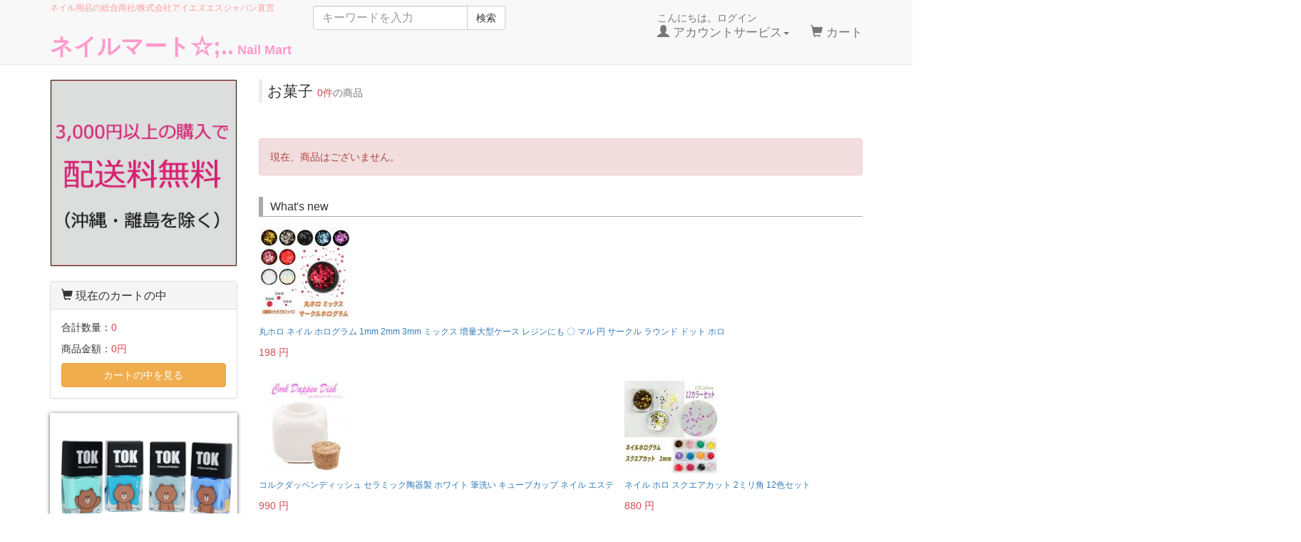

--- FILE ---
content_type: text/html; charset=UTF-8
request_url: https://nail-mart.net/products/list.php?category_id=3
body_size: 12271
content:
<?xml version="1.0" encoding="UTF-8"?>
<!DOCTYPE html>

<html lang="ja">
<head>
<!--▼canonical追記-->
<link rel="canonical" href="https://nail-mart.net/products/list.php?category_id=3" />
<!--▲canonical追記-->
    <meta charset="UTF-8" />
    <meta http-equiv="X-UA-Compatible" content="IE=edge" />
    <meta name="viewport" content="width=device-width, initial-scale=1" />

<meta http-equiv="Content-Type" content="text/html; charset=UTF-8" />
<title>
お菓子 | 	ネイル用品の総合問屋「ネイルマート」商品一覧ページ
</title>
<meta http-equiv="Content-Script-Type" content="text/javascript" />
<meta http-equiv="Content-Style-Type" content="text/css" />
    <meta name="author" content="株式会社アイエヌエスジャパン" />
    <meta name="description" content="ネイル用品の総合問屋「ネイルマート」商品一覧ページ" />
    <meta name="keywords" content="
    	    	ジェル ネイル 用品 プッシャー LED 硬化ライト ネイルシール グリッター バッファー
    " />
<link rel="shortcut icon" href="/user_data/packages/bootstrap3copy/img/common/favicon.ico" />
<link rel="icon" type="image/vnd.microsoft.icon" href="/user_data/packages/bootstrap3copy/img/common/favicon.ico" />
<link rel="alternate" type="application/rss+xml" title="RSS" href="https://nail-mart.net/rss/" />
<script type="text/javascript" src="/user_data/packages/bootstrap3copy/js/jquery-1.11.0.min.js"></script>
<script type="text/javascript" src="/js/eccube.js"></script>
<!-- #2342 次期メジャーバージョン(2.14)にてeccube.legacy.jsは削除予定.モジュール、プラグインの互換性を考慮して2.13では残します. -->
<script type="text/javascript" src="/js/eccube.legacy.js"></script>
<script type="text/javascript" src="/js/jquery.colorbox/jquery.colorbox-min.js"></script>

<!-- Latest compiled and minified CSS -->
<link rel="stylesheet" href="/user_data/packages/bootstrap3copy/bootstrap/3.3.4/css/bootstrap.min.css" />
<link rel="stylesheet" href="/js/jquery.colorbox/colorbox.css" type="text/css" media="all" />
<link rel="stylesheet" href="/user_data/packages/bootstrap3copy/css/import.css" type="text/css" media="all" />
    <!-- HTML5 shim and Respond.js IE8 support of HTML5 elements and media queries -->
    <!--[if lt IE 9]>
      <script src="https://oss.maxcdn.com/libs/html5shiv/3.7.0/html5shiv.js"></script>
      <script src="https://oss.maxcdn.com/libs/respond.js/1.4.2/respond.min.js"></script>
    <![endif]-->

<script src="/user_data/packages/bootstrap3copy/bootstrap/3.3.4/js/bootstrap.min.js"></script>
<script src="/user_data/packages/bootstrap3copy/js/jquery.plugin.js"></script>

<script type="text/javascript">//<![CDATA[
    eccube.productsClassCategories = [];function fnOnLoad() {}
    $(function(){
        fnOnLoad(); 
        // off canvas button
        $(document).on('click', '.toggle-offcanvas', function(){
            $('.row-offcanvas').toggleClass('active');
            return false;
        });

        // swipe event
        $("#main_column, #rightcolumn").on("touchstart", TouchStart);
        $("#main_column, #rightcolumn").on("touchmove" , TouchMove);

        function Position(e){
            var x = e.originalEvent.touches[0].pageX;
            var y = e.originalEvent.touches[0].pageY;
            x = Math.floor(x);
            y = Math.floor(y);
            var pos = {'x':x , 'y':y};
            return pos;
        }
        function TouchStart( event ) {
            var pos = Position(event);
            $("#main_column").data("memory",pos.x);
        }
        function TouchMove( event ) {
            var pos = Position(event); //X,Yを得る
            var start = $("#main_column").data("memory");
            var range = start - pos.x;
            if( range > 50){
                // 左に移動
                $('.row-offcanvas').removeClass('active');
            } else if (start < 30 && range < -10){
                // 右に移動
                $('.row-offcanvas').addClass('active');
            }
        }

        // input clear
        $(".input-clear").inputClear();
        // tooltip
        $('[data-toggle=tooltip]').tooltip();
        // pagetop
        var pageTop = function(){
            $((navigator.userAgent.indexOf("Opera") != -1) ? document.compatMode == 'BackCompat' ? 'body' : 'html' :'html,body').animate({scrollTop:0}, 'slow');
            return false;
        };
        var pageBottom = function(){
            $((navigator.userAgent.indexOf("Opera") != -1) ? document.compatMode == 'BackCompat' ? 'body' : 'html' :'html,body').animate({scrollTop: $(document).height()-$(window).height()}, 'slow');
            return false;
        };
        $("a[href^=#top]").click(pageTop);

        // vimize
        $().vimize({
            homePagePath: '/',
            searchBoxSelector: 'input#header-search',
            selectors: {
                0: '#category_area a',
                1: '#product-list-wrap a, .navi a, #main_column a',
            },
            defaultSelectors: 1,
            command: {
                CAT: function(){
                    window.location.href = 'https://www.google.co.jp/search?tbm=isch&q=cat';
                }
            },
            commandError: function(e){
                alert(e);
            }
        });
    });
//]]></script>

<script type="text/javascript" src="https://ajaxzip3.github.io/ajaxzip3.js"></script><script type="text/javascript" src="/plugin/AjaxZip3/media/plg_ajaxzip3.js"></script><!--{*
 * SliderAsYouLike
 * Copyright(c) 2000-2012 SUNATMARK CO.,LTD. All Rights Reserved.
 * http://www.sunatmark.co.jp/
 *
* This library is free software; you can redistribute it and/or
* modify it under the terms of the GNU Lesser General Public
* License as published by the Free Software Foundation; either
* version 2.1 of the License, or (at your option) any later version.
*
* This library is distributed in the hope that it will be useful,
* but WITHOUT ANY WARRANTY; without even the implied warranty of
* MERCHANTABILITY or FITNESS FOR A PARTICULAR PURPOSE.  See the GNU
* Lesser General Public License for more details.
*
* You should have received a copy of the GNU Lesser General Public
* License along with this library; if not, write to the Free Software
* Foundation, Inc., 59 Temple Place, Suite 330, Boston, MA  02111-1307  USA
 *}-->
<!--{*
 * SliderAsYouLike
 * Copyright(c) 2000-2012 SUNATMARK CO.,LTD. All Rights Reserved.
 * http://www.sunatmark.co.jp/
 *
* This library is free software; you can redistribute it and/or
* modify it under the terms of the GNU Lesser General Public
* License as published by the Free Software Foundation; either
* version 2.1 of the License, or (at your option) any later version.
*
* This library is distributed in the hope that it will be useful,
* but WITHOUT ANY WARRANTY; without even the implied warranty of
* MERCHANTABILITY or FITNESS FOR A PARTICULAR PURPOSE.  See the GNU
* Lesser General Public License for more details.
*
* You should have received a copy of the GNU Lesser General Public
* License along with this library; if not, write to the Free Software
* Foundation, Inc., 59 Temple Place, Suite 330, Boston, MA  02111-1307  USA
 *}-->
<script type="text/javascript" src="/plugin/SliderAsYouLike/nivo_slider/jquery.nivo.slider.js"></script><link rel="stylesheet" href="/plugin/SliderAsYouLike/nivo_slider/nivo-slider.css" type="text/css" media="all" /><link rel="stylesheet" href="/plugin/SliderAsYouLike/nivo_slider/themes/default/default.css" type="text/css" media="all" /><link rel="stylesheet" href="/plugin/SliderAsYouLike/nivo_slider/themes/light/light.css" type="text/css" media="all" /><link rel="stylesheet" href="/plugin/SliderAsYouLike/nivo_slider/themes/dark/dark.css" type="text/css" media="all" /><link rel="stylesheet" href="/plugin/SliderAsYouLike/nivo_slider/themes/bar/bar.css" type="text/css" media="all" /><link rel='stylesheet' type='text/css' href='/plugin/CartThumbnailDisplay/style_pc.css' /><link rel="stylesheet" href="/plugin/RandomProducts/media/randomProducts.css" type="text/css" media="screen" />

<!-- Global site tag (gtag.js) - Google Analytics -->
<script async src="https://www.googletagmanager.com/gtag/js?id=UA-115868734-1"></script>
<script>
  window.dataLayer = window.dataLayer || [];
  function gtag(){dataLayer.push(arguments);}
  gtag('js', new Date());

  gtag('config', 'UA-115868734-1');
</script>

</head>

<!-- ▼BODY部 スタート -->

<body class="LC_Page_Products_List"><noscript><p>JavaScript を有効にしてご利用下さい.</p></noscript><div class="frame_outer"><a name="top" id="top"></a>
<!--▼HEADER-->
<div id="header_wrap" class="navbar navbar-default navbar-static-top" role="navigation"><div id="header" class="container"><div class="navbar-header"><button class="navbar-toggle" data-toggle="collapse" data-target="#header_navi"><span class="sr-only">navigation</span><span class="icon-bar"></span><span class="icon-bar"></span><span class="icon-bar"></span></button><p id="site_description"><small><font color="#FF9999">ネイル用品の総合商社/株式会社アイエヌエスジャパン直営</font></small></p><h1><a class="navbar-brand" href="https://nail-mart.net/"><!--ネイルマート☆;..  Nail Mart--><b><font color="#FF99CC" size="+3">ネイルマート☆;..</font><font color="#FF99CC" size="+1"> Nail Mart</font></b></a></h1></div><div id="header_utility"><div id="headerInternalColumn"></div><div id="header_navi" class="collapse navbar-collapse"><div class="navbar-form navbar-left hidden-xs hidden-sm"><form role="search" name="search_form" id="header_search_form" method="get" action="/products/list.php"><input type="hidden" name="transactionid" value="ee7760e8087aa3aac5b34c1764b2f97bc47228eb" /><input type="hidden" name="mode" value="search" /><div class="input-group"><input type="text" id="header-search" class="form-control" name="name" maxlength="50" value="" placeholder="キーワードを入力"><span class="input-group-btn"><button type="submit" class="btn btn-default hidden-xs hidden-sm">検索</button></span></div></form></div><ul class="nav navbar-nav navbar-right"><li class="mypage dropdown"><a href="#" class="dropdown-toggle" data-toggle="dropdown">こんにちは。ログイン<br /><span class="font-size-md"><span class="glyphicon glyphicon-user"></span> アカウントサービス<span class="caret"></span></span></a><ul class="dropdown-menu"><li class="dropdown-header"><a href="https://nail-mart.net/mypage/login.php" class="btn btn-default">ログイン</a><span>はじめてのご利用ですか？<a href="/entry/kiyaku.php">新規登録はこちら</a></span></li><li class="divider"></li><li class="dropdown-header">アカウントサービス</li><li><a href="https://nail-mart.net/mypage/login.php"><span class="glyphicon glyphicon-user"></span> MYページ</a></li><li><a href="https://nail-mart.net/mypage/login.php"><span class="fa fa-clock-o"></span> 購入履歴</a></li><li><a href="https://nail-mart.net/mypage/favorite.php"><span class="fa fa-star"></span> お気に入り</a></li><li class="divider"></li><li><a href="https://nail-mart.net/mypage/login.php"><span class="glyphicon glyphicon-log-in"></span> ログイン</a></li></ul></li><li class="hidden-xs"><a href="https://nail-mart.net/cart/"><br /><span class="font-size-md"><span class="glyphicon glyphicon-shopping-cart"></span> カート<span class="badge bg-red" data-role="cart-total-quantity"></span></span></a></li><li class="visible-xs"><a href="/abouts/">当サイトについて</a></li><li class="visible-xs"><a href="https://nail-mart.net/contact/">お問い合わせ</a></li><li class="visible-xs"><a href="/order/">特定商取引法に基づく表示</a></li><li class="visible-xs"><a href="/guide/privacy.php">プライバシーポリシー</a></li></ul></div></div></div></div><!-- for small mobile --><section id="mobile-nav" class="hidden-md hidden-lg"><div class="container margin-bottom-lg"><form name="search_form" method="get" action="/products/list.php"><div class="input-group"><span class="input-group-addon"><span class="glyphicon glyphicon-search"></span></span><input type="hidden" name="transactionid" value="ee7760e8087aa3aac5b34c1764b2f97bc47228eb" /><input type="hidden" name="mode" value="search" /><input type="text" class="form-control input-clear" name="name" value="" placeholder="キーワードを入力" /></div></form></div><nav class="navbar navbar-default hidden-sm" role="navigation"><div class="container text-center"><ul class="nav navbar-nav"><li class="col-xs-3"><a href="#" class="btn btn-link toggle-offcanvas"><span class="glyphicon glyphicon-list-alt fa-2x"></span><br /><small>カテゴリ</small></a></li><li class="col-xs-3"><a href="https://nail-mart.net/mypage/login.php" class="btn btn-link"><span class="glyphicon glyphicon-user fa-2x"></span><br /><small>MYページ</small></a></li><li class="col-xs-3"><a href="https://nail-mart.net/mypage/favorite.php" class="btn btn-link"><span class="glyphicon glyphicon-star-empty fa-2x"></span><br /><small>お気に入り</small></a></li><li class="col-xs-3"><a href="https://nail-mart.net/cart/" class="btn btn-link"><span class="glyphicon glyphicon-shopping-cart fa-flip-horizontal fa-2x"></span><br /><small>カート</small><span class="cart-total-quantity badge bg-red" data-role="cart-total-quantity"></span></a></li></ul></div></nav></section><!-- for small mobile -->
<!--▲HEADER--><div id="container" class="container"><div class="row row-offcanvas row-offcanvas-left"><div id="main_column" class="col-sm-8 col-md-9 col-sm-push-4 col-md-push-3 right colnum2"><!-- ▼メイン -->

<script type="text/javascript">//<![CDATA[
    function fnSetClassCategories(form, classcat_id2_selected) {
        var $form = $(form);
        var product_id = $form.find('input[name=product_id]').val();
        var $sele1 = $form.find('select[name=classcategory_id1]');
        var $sele2 = $form.find('select[name=classcategory_id2]');
        eccube.setClassCategories($form, product_id, $sele1, $sele2, classcat_id2_selected);
    }
    // 並び順を変更
    function fnChangeOrderby(orderby) {
        eccube.setValue('orderby', orderby);
        eccube.setValue('pageno', 1);
        eccube.submitForm();
    }
    // 表示件数を変更
    function fnChangeDispNumber(dispNumber) {
        eccube.setValue('disp_number', dispNumber);
        eccube.setValue('pageno', 1);
        eccube.submitForm();
    }
    // カートに入れる
    function fnInCart(productForm) {
        var searchForm = $("#form1");
        var cartForm = $(productForm);
        // 検索条件を引き継ぐ
        var hiddenValues = ['mode','category_id','maker_id','name','orderby','disp_number','pageno','rnd'];
        $.each(hiddenValues, function(){
            // 商品別のフォームに検索条件の値があれば上書き
            if (cartForm.has('input[name='+this+']').length != 0) {
                cartForm.find('input[name='+this+']').val(searchForm.find('input[name='+this+']').val());
            }
            // なければ追加
            else {
                cartForm.append($('<input type="hidden" />').attr("name", this).val(searchForm.find('input[name='+this+']').val()));
            }
        });
        // 商品別のフォームを送信
        cartForm.submit();
    }
//]]></script>

<script type="text/javascript">//<![CDATA[
/**
 * 規格の選択状態に応じて, フィールドを設定する.
 */
eccube.checkStock = function($form, product_id, classcat_id1, classcat_id2) {

    classcat_id2 = classcat_id2 ? classcat_id2 : '';

    var classcat2;

    // 商品一覧時
    if (eccube.hasOwnProperty('productsClassCategories')) {
        classcat2 = eccube['productsClassCategories'][product_id][classcat_id1]['#' + classcat_id2];
    }
    // 詳細表示時
    else {
        classcat2 = eccube['classCategories'][classcat_id1]['#' + classcat_id2];
    }

    // 商品コード
    var $product_code_default = $form.find('[id^=product_code_default]');
    var $product_code_dynamic = $form.find('[id^=product_code_dynamic]');
    if (classcat2
        && typeof classcat2['product_code'] != 'undefined') {
        $product_code_default.hide();
        $product_code_dynamic.show();
        $product_code_dynamic.text(classcat2['product_code']);
    } else {
        $product_code_default.show();
        $product_code_dynamic.hide();
    }

    // 在庫(品切れ)
    var $cartbtn_default = $form.find('[id^=cartbtn_default]');
    var $cartbtn_dynamic = $form.find('[id^=cartbtn_dynamic]');
    if (classcat2 && classcat2['stock_find'] === false) {

        $cartbtn_dynamic.text('申し訳ございませんが、只今品切れ中です。').show();
        $cartbtn_default.hide();
    } else {
        $cartbtn_dynamic.hide();
        $cartbtn_default.show();
    }

    // 通常価格
    var $price01_default = $form.find('[id^=price01_default]');
    var $price01_dynamic = $form.find('[id^=price01_dynamic]');
    if (classcat2
        && typeof classcat2['price01'] != 'undefined'
        && String(classcat2['price01']).length >= 1) {

        $price01_dynamic.text(classcat2['price01']).show();
        $price01_default.hide();
    } else {
        $price01_dynamic.hide();
        $price01_default.show();
    }

    // 販売価格
    var $price02_default = $form.find('[id^=price02_default]');
    var $price02_dynamic = $form.find('[id^=price02_dynamic]');
    if (classcat2
        && typeof classcat2['price02'] != 'undefined'
        && String(classcat2['price02']).length >= 1) {

        $price02_dynamic.text(classcat2['price02']).show();
        $price02_default.hide();
    } else {
        $price02_dynamic.hide();
        $price02_default.show();
    }
	
    // 会員価格
    var $price03_default = $form.find('[id^=price03_default]');
    var $price03_dynamic = $form.find('[id^=price03_dynamic]');
    if (classcat2
        && typeof classcat2['plg_memberprice_price03'] != 'undefined'
        && String(classcat2['plg_memberprice_price03']).length >= 1) {

        $price03_dynamic.text(classcat2['plg_memberprice_price03']).show();
        $price03_default.hide();
    } else {
        $price03_dynamic.hide();
        $price03_default.show();
    }

    // ポイント
    var $point_default = $form.find('[id^=point_default]');
    var $point_dynamic = $form.find('[id^=point_dynamic]');
    if (classcat2
        && typeof classcat2['point'] != 'undefined'
        && String(classcat2['point']).length >= 1) {

        $point_dynamic.text(classcat2['point']).show();
        $point_default.hide();
    } else {
        $point_dynamic.hide();
        $point_default.show();
    }

    // 商品規格
    var $product_class_id_dynamic = $form.find('[id^=product_class_id]');
    if (classcat2
        && typeof classcat2['product_class_id'] != 'undefined'
        && String(classcat2['product_class_id']).length >= 1) {

        $product_class_id_dynamic.val(classcat2['product_class_id']);
    } else {
        $product_class_id_dynamic.val('');
    }
}
//]]></script><div id="undercolumn">
    <form name="form1" id="form1" method="get" action="?">
        <input type="hidden" name="transactionid" value="ee7760e8087aa3aac5b34c1764b2f97bc47228eb"><input type="hidden" name="mode" value=""><input type="hidden" name="category_id" value="3"><input type="hidden" name="maker_id" value="0"><input type="hidden" name="name" value=""><input type="hidden" name="orderby" value=""><input type="hidden" name="disp_number" value="15"><input type="hidden" name="pageno" value=""><input type="hidden" name="rnd" value="ris"></form>

    <!--★タイトル★-->
    <h2 class="title">お菓子 <small><span class="attention">0件</span>の商品</small></h2>


<br><!--▼検索条件--><!--▲検索条件--><!--▼ページナビ(本文)--><!--▲ページナビ(本文)-->        
<div id="undercolumn_error"><div class="message_area"><!--★エラーメッセージ--><p class="alert alert-danger">現在、商品はございません。</p></div></div>    
</div><!-- ▲メイン --><!-- ▼新着商品プラグイン --><style>#plg_Up_NewProducts_area .block_title {font-size: 16px;border-bottom: 1px solid #aaa;border-left: 6px solid #aaa;padding: 5px 10px;margin-bottom: 15px;}#plg_Up_NewProducts_area .item_panel {display: inline-block;vertical-align: top;margin-right: 15px;		/* ボックス横マージン */margin-bottom: 20px;	/* ボックス下マージン */}#plg_Up_NewProducts_area .item_image {margin-bottom: 5px;		/* 画像下マージン */}#plg_Up_NewProducts_area .review {color: #E1C030;			/* ☆の色  */}#plg_Up_NewProducts_area .review .count {color: #2A67C7;			/* レビュー数の色  */}</style><div class="clearfix"></div><div class="block_outer"><div id="plg_Up_NewProducts_area"><h4 class="block_title">What's new</h4><div class="content_panel"><div class="item_panel"><div class="item_image"><a href="/products/detail.php?product_id=336"><img src="/upload/save_image/11112048_69132271c72e5.jpg" alt="丸ホロ ネイル ホログラム 1mm 2mm 3mm ミックス 増量大型ケース レジンにも 〇 マル 円 サークル ラウンド ドット ホロ" /></a></div><div class="item_meta"><p class="title"><small><a href="/products/detail.php?product_id=336">丸ホロ ネイル ホログラム 1mm 2mm 3mm ミックス 増量大型ケース レジンにも 〇 マル 円 サークル ラウンド ドット ホロ</a></small></p><p class="sale_price"><span class="price">198 円</span></p><p class="mini comment"></p></div></div><div class="item_panel"><div class="item_image"><a href="/products/detail.php?product_id=335"><img src="/upload/save_image/12120031_6759b04232ffa.jpg" alt="コルクダッペンディッシュ セラミック陶器製 ホワイト 筆洗い キューブカップ ネイル エステ" /></a></div><div class="item_meta"><p class="title"><small><a href="/products/detail.php?product_id=335">コルクダッペンディッシュ セラミック陶器製 ホワイト 筆洗い キューブカップ ネイル エステ</a></small></p><p class="sale_price"><span class="price">990 円</span></p><p class="mini comment"></p></div></div><div class="item_panel"><div class="item_image"><a href="/products/detail.php?product_id=334"><img src="/upload/save_image/05282159_6655d537a3e19.jpg" alt="ネイル ホロ スクエアカット 2ミリ角 12色セット" /></a></div><div class="item_meta"><p class="title"><small><a href="/products/detail.php?product_id=334">ネイル ホロ スクエアカット 2ミリ角 12色セット</a></small></p><p class="sale_price"><span class="price">880 円</span></p><p class="mini comment"></p></div></div><div class="item_panel"><div class="item_image"><a href="/products/detail.php?product_id=333"><img src="/upload/save_image/05282156_6655d48254546.jpg" alt="ネイル ホロ ダイヤカット 2～3ミリ角 12色セット" /></a></div><div class="item_meta"><p class="title"><small><a href="/products/detail.php?product_id=333">ネイル ホロ ダイヤカット 2～3ミリ角 12色セット</a></small></p><p class="sale_price"><span class="price">880 円</span></p><p class="mini comment"></p></div></div><div class="item_panel"><div class="item_image"><a href="/products/detail.php?product_id=332"><img src="/upload/save_image/05152305_6644c116714bf.jpg" alt="ネイルチップ スタンダードロング クリア" /></a></div><div class="item_meta"><p class="title"><small><a href="/products/detail.php?product_id=332">ネイルチップ スタンダードロング クリア</a></small></p><p class="sale_price"><span class="price">120 円</span></p><p class="mini comment"></p></div></div></div></div></div><!-- ▲新着商品プラグイン --><!-- ▼新着商品ブロック -->
<style type="text/css">

#arrNewItems{margin-bottom:10px;}
#arrNewItems ul li {float:left; width200px;}
#arrNewItems ul li p.item_image{ text-align:center;}
#arrNewItems ul li p.price{ font-size:90%;}
#arrNewItems ul li p.price em{ color:#FF0000;}

</style>
<!-- arrNewItems -->
<div class="block_outer">
                <div class="page-header">
                        <h2><span class="fa fa-star"></span> よく売れてます！</h2>
　　　　　　　　</div>


                <div class="panel panel-default col-xs-6">
<p class="item_image">
<a href="/products/detail.php?product_id=336">
<img src="/resize_image.php?image=11112048_69132271c72e5.jpg&amp;width=200&amp;height=200" alt="丸ホロ ネイル ホログラム 1mm 2mm 3mm ミックス 増量大型ケース レジンにも 〇 マル 円 サークル ラウンド ドット ホロ" /></a>
</p>
<p class="checkItemname"><a href="/products/detail.php?product_id=336">丸ホロ ネイル ホログラム 1mm 2mm 3mm ミックス 増量大型ケース レジンにも 〇 マル 円 サークル ラウンド ドット ホロ</a></p>
<p class="price">販売価格(税込)<br /><em>198円</em></p>
</div>


                <div class="panel panel-default col-xs-6">
<p class="item_image">
<a href="/products/detail.php?product_id=229">
<img src="/resize_image.php?image=11112056_6913245da9aa9.jpg&amp;width=200&amp;height=200" alt="ホログラム MIX ハート メタルハート 6mm、5mm、3mm" /></a>
</p>
<p class="checkItemname"><a href="/products/detail.php?product_id=229">ホログラム MIX ハート メタルハート 6mm、5mm、3mm</a></p>
<p class="price">販売価格(税込)<br /><em>198円</em></p>
</div>


                <div class="panel panel-default col-xs-6">
<p class="item_image">
<a href="/products/detail.php?product_id=303">
<img src="/resize_image.php?image=07221750_60f931476ed45.jpg&amp;width=200&amp;height=200" alt="スポンジ ネイルチップ  ディスプレイ スタンド ピンク" /></a>
</p>
<p class="checkItemname"><a href="/products/detail.php?product_id=303">スポンジ ネイルチップ  ディスプレイ スタンド ピンク</a></p>
<p class="price">販売価格(税込)<br /><em>240円</em></p>
</div>


                <div class="panel panel-default col-xs-6">
<p class="item_image">
<a href="/products/detail.php?product_id=335">
<img src="/resize_image.php?image=12120031_6759b04232ffa.jpg&amp;width=200&amp;height=200" alt="コルクダッペンディッシュ セラミック陶器製 ホワイト 筆洗い キューブカップ ネイル エステ" /></a>
</p>
<p class="checkItemname"><a href="/products/detail.php?product_id=335">コルクダッペンディッシュ セラミック陶器製 ホワイト 筆洗い キューブカップ ネイル エステ</a></p>
<p class="price">販売価格(税込)<br /><em>990円</em></p>
</div>


                <div class="panel panel-default col-xs-6">
<p class="item_image">
<a href="/products/detail.php?product_id=252">
<img src="/resize_image.php?image=12162230_5df78712d206a.jpg&amp;width=200&amp;height=200" alt="ネイル練習用 ハンド マネキン ソフト 右手 (ワイヤー入り)" /></a>
</p>
<p class="checkItemname"><a href="/products/detail.php?product_id=252">ネイル練習用 ハンド マネキン ソフト 右手 (ワイヤー入り)</a></p>
<p class="price">販売価格(税込)<br /><em>850円</em></p>
</div>


                <div class="panel panel-default col-xs-6">
<p class="item_image">
<a href="/products/detail.php?product_id=334">
<img src="/resize_image.php?image=05282159_6655d537a3e19.jpg&amp;width=200&amp;height=200" alt="ネイル ホロ スクエアカット 2ミリ角 12色セット" /></a>
</p>
<p class="checkItemname"><a href="/products/detail.php?product_id=334">ネイル ホロ スクエアカット 2ミリ角 12色セット</a></p>
<p class="price">販売価格(税込)<br /><em>880円</em></p>
</div>

</div>
<!-- / arrNewItems END -->
<!-- ▲新着商品ブロック --></div><div id="leftcolumn" class="side_column sidebar-offcanvas col-xs-12 col-sm-4 col-sm-pull-8 col-md-3 col-md-pull-9"><!-- ▼sideslider --><script type="text/javascript">
    $(window).load(function() {
    var nivoObj = new Object();
    nivoObj.effect = "boxRainGrow";
    nivoObj.animSpeed = 500;
    nivoObj.pauseTime = 6000;

    $('#sideslider').nivoSlider(nivoObj);
  });
</script>
<div class="block_outer hidden-xs"><div id="cart_area" class="panel panel-default"><div class="slider-wrapper theme-bar"><div class="ribbon"></div><div id="sideslider" class="nivoSlider"><!--<a href="https://nail-mart.net/user_data/aboutatobarai.php" target="_self"><img src="/upload/sayl_image/12140352_5a3176f9179c4.jpg" alt="コンビニ後払いについて" /></a>--><img src="/upload/sayl_image/12140402_5a31793f6c2e0.png" alt="3,000円以上の購入で送料無料" /></div></div></div></div><!-- ▲sideslider --><!-- ▼カゴの中 -->

<div class="block_outer hidden-xs"><div id="cart_area" class="panel panel-default"><div class="panel-heading"><h2 class="panel-title"><span class="glyphicon glyphicon-shopping-cart"></span> 現在のカートの中</h2></div><div class="block_body panel-body"><div class="information"><p class="item">合計数量：<span class="attention">0</span></p><p class="total">商品金額：<span class="price">0円</span></p></div><a href="https://nail-mart.net/cart/" class="btn btn-block btn-warning">カートの中を見る</a></div></div></div><!-- ▲カゴの中 --><!-- ▼sideline --><script type="text/javascript">
    $(window).load(function() {
    var nivoObj = new Object();
    nivoObj.effect = "boxRain";
    nivoObj.animSpeed = 500;
    nivoObj.pauseTime = 5000;

    $('#sideline').nivoSlider(nivoObj);
  });
</script>
<div class="slider-wrapper theme-default">
    <div class="ribbon"></div>
        <div id="sideline" class="nivoSlider">
<a href="https://nail-mart.net/products/list.php?category_id=23" target="_self">
<img src="/upload/sayl_image/07301251_5b5e8b286f9ff.jpg" alt="ラインフレンズ　ハイブリッド　ネイル　マニキュア" />
</a>
<a href="https://nail-mart.net/products/list.php?category_id=24" target="_self">
<img src="/upload/sayl_image/07301253_5b5e8bbaa9732.jpg" alt="ノンアセトンネイルポリッシュリムーバー" />
</a>
<a href="https://nail-mart.net/products/detail.php?product_id=164" target="_self">
<img src="/upload/sayl_image/07301253_5b5e8bd3eb721.jpg" alt="ラインフレンズ　ネイルファイルセット" />
</a>
<a href="https://nail-mart.net/products/detail.php?product_id=165" target="_self">
<img src="/upload/sayl_image/07301255_5b5e8c3523cba.jpg" alt="LINEFRIENDSネイルシールステッカー" />
</a>
</div></div><!-- ▲sideline --><!-- ▼カテゴリ -->
<script type="text/javascript">//<![CDATA[
    $(function(){
        $('#category_area li.level1:last').css('border-bottom', 'none');
    });
//]]></script>

<div class="block_outer"><div id="category_area" class="panel panel-default"><div class="panel-heading"><h2 class="panel-title"><span class="glyphicon glyphicon-list-alt"></span> 商品カテゴリ</h2></div><div class="block_body panel-body">
<ul  style="" class="nav nav-pills nav-stacked"><li class="level1"><a href="/products/list.php?category_id=38">感染対策グッズ<span class="badge pull-right">3</span></a></li><li class="level1"><a href="/products/list.php?category_id=27">PoPo ジェルネイル<span class="badge pull-right">2</span></a></li><li class="level1"><a href="/products/list.php?category_id=22">TOK LINEFRIENDS<span class="badge pull-right">11</span></a>
<ul  style="display: none;" class="nav nav-pills nav-stacked"><li class="level2"><a href="/products/list.php?category_id=23">ハイブリッドネイルカラーポリッシュ<span class="badge pull-right">7</span></a></li><li class="level2"><a href="/products/list.php?category_id=24">ネイルポリッシュリムーバー<span class="badge pull-right">2</span></a></li><li class="level2"><a href="/products/list.php?category_id=25">ネイルファイルセット<span class="badge pull-right">1</span></a></li><li class="level2"><a href="/products/list.php?category_id=26">ネイルシール ステッカー<span class="badge pull-right">1</span></a></li></ul></li><li class="level1"><a href="/products/list.php?category_id=15">集塵機/ダストコレクター<span class="badge pull-right">3</span></a></li><li class="level1"><a href="/products/list.php?category_id=7">LEDジェル硬化ライト<span class="badge pull-right">9</span></a></li><li class="level1"><a href="/products/list.php?category_id=39">トレーニング ハンド/フット<span class="badge pull-right">5</span></a></li><li class="level1"><a href="/products/list.php?category_id=11">ホログラム/グリッター<span class="badge pull-right">28</span></a></li><li class="level1"><a href="/products/list.php?category_id=31">ネイルチップ<span class="badge pull-right">12</span></a></li><li class="level1"><a href="/products/list.php?category_id=21">ネイル パーツ<span class="badge pull-right">21</span></a></li><li class="level1"><a href="/products/list.php?category_id=32">ディスペンサー<span class="badge pull-right">5</span></a></li><li class="level1"><a href="/products/list.php?category_id=28">ネイルブラシ<span class="badge pull-right">7</span></a></li><li class="level1"><a href="/products/list.php?category_id=8">キューティクルプッシャー<span class="badge pull-right">1</span></a></li><li class="level1"><a href="/products/list.php?category_id=34">ウッドスティック<span class="badge pull-right">3</span></a></li><li class="level1"><a href="/products/list.php?category_id=12">カラーチャート<span class="badge pull-right">4</span></a></li><li class="level1"><a href="/products/list.php?category_id=9">ネイルファイル/バッファー<span class="badge pull-right">9</span></a>
<ul  style="display: none;" class="nav nav-pills nav-stacked"><li class="level2"><a href="/products/list.php?category_id=36">シャイナー/バッファー<span class="badge pull-right">1</span></a></li><li class="level2"><a href="/products/list.php?category_id=35">ネイルファイル<span class="badge pull-right">8</span></a></li></ul></li><li class="level1"><a href="/products/list.php?category_id=10">ネイルシール/ステッカー<span class="badge pull-right">102</span></a>
<ul  style="display: none;" class="nav nav-pills nav-stacked"><li class="level2"><a href="/products/list.php?category_id=41">スタッズシール<span class="badge pull-right">1</span></a></li><li class="level2"><a href="/products/list.php?category_id=40">ホログラムシール<span class="badge pull-right">3</span></a></li><li class="level2"><a href="/products/list.php?category_id=14">MEMORY SSSシリーズ<span class="badge pull-right">19</span></a></li><li class="level2"><a href="/products/list.php?category_id=13">MEMORY SDSシリーズ<span class="badge pull-right">16</span></a></li><li class="level2"><a href="/products/list.php?category_id=16">ウォーターネイルシール SDWシリーズ<span class="badge pull-right">18</span></a></li><li class="level2"><a href="/products/list.php?category_id=17">天然貝シェルシール<span class="badge pull-right">9</span></a></li><li class="level2"><a href="/products/list.php?category_id=18">MAGICO シリーズ<span class="badge pull-right">17</span></a></li><li class="level2"><a href="/products/list.php?category_id=19">MANGO シリーズ<span class="badge pull-right">12</span></a></li><li class="level2"><a href="/products/list.php?category_id=33">ラインテープ<span class="badge pull-right">2</span></a></li><li class="level2"><a href="/products/list.php?category_id=30">大判ネイルシールラクシュミー<span class="badge pull-right">6</span></a></li></ul></li><li class="level1"><a href="/products/list.php?category_id=2">ネイル関連小物<span class="badge pull-right">29</span></a></li></ul></div></div></div><!-- ▲カテゴリ --><!-- ▼利用ガイド -->
<div class="block_outer"><div id="guide_area" class="block_body"><div class="list-group"><a href="/abouts/" class="list-group-item">当サイトについて<span class="fa fa-angle-right pull-right"></span></a><a href="https://nail-mart.net/contact/" class="list-group-item">お問い合わせ<span class="fa fa-angle-right pull-right"></span></a><a href="/order/" class="list-group-item">特定商取引法に基づく表記<span class="fa fa-angle-right pull-right"></span></a><a href="/guide/privacy.php" class="list-group-item">プライバシーポリシー<span class="fa fa-angle-right pull-right"></span></a></div></div></div><!-- ▲利用ガイド --><!-- ▼新着情報 -->
<div class="block_outer"><div id="news_area"><div class="page-header"><h2>お知らせ<div class="pull-right"><a href="/rss/" class="btn btn-xs btn-warning"><span class="fa fa-rss"></span> RSS</a></div></h2></div><div class="block_body"><div class="panel-group" id="news-area-accordion"><div class="panel panel-default"><div class="panel-heading"><h4 class="panel-title"><small class="show margin-bottom-sm">2024年02月09日</small><a href="#news-collapse0" data-toggle="collapse" data-parent="#news-area-accordion">ハートホロ-NEWカラー追加</a></h4></div><div id="news-collapse0" class="panel-collapse collapse in"><div class="panel-body"><p></p><p><a href="https://nail-mart.net/products/detail.php?product_id=229">詳しくはこちら</a></p></div></div><div class="panel-heading"><h4 class="panel-title"><small class="show margin-bottom-sm">2023年03月15日</small><a href="#news-collapse1" data-toggle="collapse" data-parent="#news-area-accordion">トレーニング ハンド、フット再入荷しました。</a></h4></div><div id="news-collapse1" class="panel-collapse collapse "><div class="panel-body"><p></p><p><a href="https://nail-mart.net/products/detail.php?product_id=252">詳しくはこちら</a></p></div></div><div class="panel-heading"><h4 class="panel-title"><small class="show margin-bottom-sm">2023年01月21日</small><a href="#news-collapse2" data-toggle="collapse" data-parent="#news-area-accordion">大人気!アート用ロングネイルチップ</a></h4></div><div id="news-collapse2" class="panel-collapse collapse "><div class="panel-body"><p></p><p><a href="https://nail-mart.net/products/detail.php?product_id=253">詳しくはこちら</a></p></div></div><div class="panel-heading"><h4 class="panel-title"><small class="show margin-bottom-sm">2022年11月10日</small><a href="#news-collapse3" data-toggle="collapse" data-parent="#news-area-accordion">PoPoジェル新価格!　うれしいプライスダウン。</a></h4></div><div id="news-collapse3" class="panel-collapse collapse "><div class="panel-body"><p></p></div></div><div class="panel-heading"><h4 class="panel-title"><small class="show margin-bottom-sm">2022年03月13日</small><a href="#news-collapse4" data-toggle="collapse" data-parent="#news-area-accordion">当店のアカウントを作成して会員登録頂きますと次の特典があります。<br />
・会員価格での購入<br />
・ポイントがたまる。次回の購入で使える。<br />
・新製品、割引などのお得な情報をメール配信<br />
・購入履歴の確認、お届け住所の事前登録など便利な機能が使える。<br />
今すぐ会員登録しましょう!</a></h4></div><div id="news-collapse4" class="panel-collapse collapse "><div class="panel-body"><p></p><p><a href="https://nail-mart.net/mypage/login.php">詳しくはこちら</a></p></div></div><div class="panel-heading"><h4 class="panel-title"><small class="show margin-bottom-sm">2022年03月10日</small><a href="#news-collapse5" data-toggle="collapse" data-parent="#news-area-accordion">メール便(ゆうパケット)のご利用が可能となりました。<br />
小さな商品は割安な送料でお買い求め出来ます。</a></h4></div><div id="news-collapse5" class="panel-collapse collapse "><div class="panel-body"><p></p></div></div></div></div></div></div></div><!-- ▲新着情報 --><!-- ▼ランダム商品レコメンド -->
<!--▼ RandomProducts-->
<div class=block_body>
<div class=block_outer>
<div id="randomproducts_area">
    <h1></h1>
            <div id=main_area>
            <a href="/products/detail.php?product_id=166">
                        <img src="/upload/save_image/11170226_5beefddde2490.jpg" alt="PoPo ソークオフ ジェル ネイル カラー、ベース、トップ" class="picture" width="100" higth="100"/></a><br />
            <a href="/products/detail.php?product_id=166">
                PoPo ソークオフ ジェル ネイル カラー、ベース、トップ&nbsp;
                PS02&nbsp;
                
            </a><br />
        </div>
            <div id=main_area>
            <a href="/products/detail.php?product_id=157">
                        <img src="/upload/save_image/07290244_5b5cab9673b04.jpg" alt="TOK | ラインフレンズ ネイルポリッシュリムーバー&amp;ディスペンサーセット" class="picture" width="100" higth="100"/></a><br />
            <a href="/products/detail.php?product_id=157">
                TOK | ラインフレンズ ネイルポリッシュリムーバー&amp;ディスペンサーセット&nbsp;
                ストロベリー&nbsp;
                
            </a><br />
        </div>
            <div id=main_area>
            <a href="/products/detail.php?product_id=327">
                        <img src="/upload/save_image/03312116_6426cf1370947.jpg" alt="ネイル ブラシ ホルダー 最大5本分 便利用品" class="picture" width="100" higth="100"/></a><br />
            <a href="/products/detail.php?product_id=327">
                ネイル ブラシ ホルダー 最大5本分 便利用品&nbsp;
                ピンクラメ&nbsp;
                
            </a><br />
        </div>
            <div id=main_area>
            <a href="/products/detail.php?product_id=296">
                        <img src="/upload/save_image/02042000_601bd3c00128c.jpg" alt="MEMORY ネイルシール ステッカー SDS-23 スノー 雪 結晶 黒 ブラック" class="picture" width="100" higth="100"/></a><br />
            <a href="/products/detail.php?product_id=296">
                MEMORY ネイルシール ステッカー SDS-23 スノー 雪 結晶 黒 ブラック&nbsp;
                &nbsp;
                
            </a><br />
        </div>
            <div id=main_area>
            <a href="/products/detail.php?product_id=166">
                        <img src="/upload/save_image/11170226_5beefddde2490.jpg" alt="PoPo ソークオフ ジェル ネイル カラー、ベース、トップ" class="picture" width="100" higth="100"/></a><br />
            <a href="/products/detail.php?product_id=166">
                PoPo ソークオフ ジェル ネイル カラー、ベース、トップ&nbsp;
                PF07&nbsp;
                
            </a><br />
        </div>
            <div id=main_area>
            <a href="/products/detail.php?product_id=55">
                        <img src="/upload/save_image/12122308_5a2fe2e4b513d.jpg" alt="MEMORY ネイルシール ステッカー SSS-08 イナズマ 星 ハート" class="picture" width="100" higth="100"/></a><br />
            <a href="/products/detail.php?product_id=55">
                MEMORY ネイルシール ステッカー SSS-08 イナズマ 星 ハート&nbsp;
                &nbsp;
                
            </a><br />
        </div>
            <div id=main_area>
            <a href="/products/detail.php?product_id=263">
                        <img src="/upload/save_image/12251952_5e033f68a9576.jpg" alt="10色セット NAN ネイル ヴェルベット パウダー" class="picture" width="100" higth="100"/></a><br />
            <a href="/products/detail.php?product_id=263">
                10色セット NAN ネイル ヴェルベット パウダー&nbsp;
                &nbsp;
                
            </a><br />
        </div>
            <div id=main_area>
            <a href="/products/detail.php?product_id=318">
                        <img src="/upload/save_image/10132338_634822fc8f446.jpg" alt="ネイル ホイル 金箔/銀箔風 極薄ホイル" class="picture" width="100" higth="100"/></a><br />
            <a href="/products/detail.php?product_id=318">
                ネイル ホイル 金箔/銀箔風 極薄ホイル&nbsp;
                ゴールド&nbsp;
                
            </a><br />
        </div>
            <div id=main_area>
            <a href="/products/detail.php?product_id=127">
                        <img src="/upload/save_image/05082055_5af1901f8d4df.jpg" alt="MAGICO ネイル ステッカー シール MGC21 アダム&amp;イヴ アルファベット 英語 ホワイト" class="picture" width="100" higth="100"/></a><br />
            <a href="/products/detail.php?product_id=127">
                MAGICO ネイル ステッカー シール MGC21 アダム&amp;イヴ アルファベット 英語 ホワイト&nbsp;
                &nbsp;
                
            </a><br />
        </div>
            <div id=main_area>
            <a href="/products/detail.php?product_id=299">
                        <img src="/upload/save_image/02042052_601be006c3750.jpg" alt="ネイル ホログラムシール グラスステッカー オーバル、スクエア、ハート、ダイヤ" class="picture" width="100" higth="100"/></a><br />
            <a href="/products/detail.php?product_id=299">
                ネイル ホログラムシール グラスステッカー オーバル、スクエア、ハート、ダイヤ&nbsp;
                ダイヤ&nbsp;
                
            </a><br />
        </div>
            <div id=main_area>
            <a href="/products/detail.php?product_id=119">
                        <img src="/upload/save_image/05082107_5af192e98a25a.jpg" alt="MAGICO ネイル ステッカー シール MGC13 ひよこ 旧正月 春節" class="picture" width="100" higth="100"/></a><br />
            <a href="/products/detail.php?product_id=119">
                MAGICO ネイル ステッカー シール MGC13 ひよこ 旧正月 春節&nbsp;
                &nbsp;
                
            </a><br />
        </div>
            <div id=main_area>
            <a href="/products/detail.php?product_id=321">
                        <img src="/upload/save_image/11212119_637b6ccfbcaa6.jpg" alt="ネイル チップ スタンド 10個セット 連結可能 クリップスタンド ベースチップ付き" class="picture" width="100" higth="100"/></a><br />
            <a href="/products/detail.php?product_id=321">
                ネイル チップ スタンド 10個セット 連結可能 クリップスタンド ベースチップ付き&nbsp;
                ピンクラメ&nbsp;
                
            </a><br />
        </div>
            <div id=main_area>
            <a href="/products/detail.php?product_id=159">
                        <img src="/upload/save_image/07290348_5b5cba8cce523.jpg" alt="TOK ライン フレンズ ハイブリッド ネイル カラー マニキュア" class="picture" width="100" higth="100"/></a><br />
            <a href="/products/detail.php?product_id=159">
                TOK ライン フレンズ ハイブリッド ネイル カラー マニキュア&nbsp;
                TLH-09&nbsp;
                
            </a><br />
        </div>
            <div id=main_area>
            <a href="/products/detail.php?product_id=165">
                        <img src="/upload/save_image/07290430_5b5cc44091a94.jpg" alt="TOK ラインフレンズ ネイルシール　ステッカー" class="picture" width="100" higth="100"/></a><br />
            <a href="/products/detail.php?product_id=165">
                TOK ラインフレンズ ネイルシール　ステッカー&nbsp;
                TLF-007&nbsp;
                
            </a><br />
        </div>
            <div id=main_area>
            <a href="/products/detail.php?product_id=155">
                        <img src="/upload/save_image/07290140_5b5c9c96a35b0.jpg" alt="TOK | ラインフレンズ ハイブリッドネイル ベースセット" class="picture" width="100" higth="100"/></a><br />
            <a href="/products/detail.php?product_id=155">
                TOK | ラインフレンズ ハイブリッドネイル ベースセット&nbsp;
                &nbsp;
                
            </a><br />
        </div>
    </div>
</div>
</div>
<!--▲ RandomProducts--><!-- ▲ランダム商品レコメンド --><p class="visible-xs"><button class="btn btn-default col-xs-4 toggle-offcanvas"><span class="glyphicon glyphicon-chevron-left"></span></button></p></div></div><!--offcanvas--><div id="bottomcolumn"><!-- ▼footsidebana1 --><div class="block_outer"><div class="row"><!--<div class="col-sm-3"><div class="panel panel-default"><a href="https://nail-mart.net/user_data/aboutatobarai.php" target="_blank"><img src="/upload/sayl_image/12140352_5a3176f9179c4.jpg" class="picture img-responsive img-thumbnail center-block" alt="コンビニ後払い" /></a></div></div>--><div class="col-sm-3"><div class="panel panel-default"><img src="/upload/sayl_image/12140402_5a31793f6c2e0.png" class="picture img-responsive img-thumbnail center-block" alt="3,000円以上の購入で送料無料" /></div></div></div></div><!-- ▲footsidebana1 --><!-- ▼footer1 --><div class="block_outer"><div class="page-header"><h2>～Nail Mart～</h2></div><div class="col-md-6"><p>配送方法につて</p>・宅配便：全国送料640円（ただし、沖縄・離島は1,670円）<br>・メール便：全国送料248円<br>　（メール便既定の大きさ、重さ、個数を超える場合は選択表示されません）<br><br>※代金合計3,000円以上で送料無料<br></div><div class="col-md-6"><p>お支払い方法につて</p><!--<br>・コンビニ後払い<small><a href="https://nail-mart.net/user_data/aboutatobarai.php" target="_blank">　※後払いについてはこちらをご確認ください</a></small><br>-->・銀行振り込み前払い<br><div><div>
<p>　</p><!-- ▲footer1 --></div></div><!--container-->

<!--▼FOOTER-->
<div id="footer_wrap"><div id="footer" class="container"><div id="pagetop" class="pull-right"><a href="#top">このページの先頭へ</a></div><div id="copyright">Copyright © 2005-2026 Nailmart All rights reserved.</div><div>運営： <a href="http://ins-japan.net">株式会社アイエヌエスジャパン</a></div></div></div>
<!--▲FOOTER--></div></body><!-- ▲BODY部 エンド -->

</html>